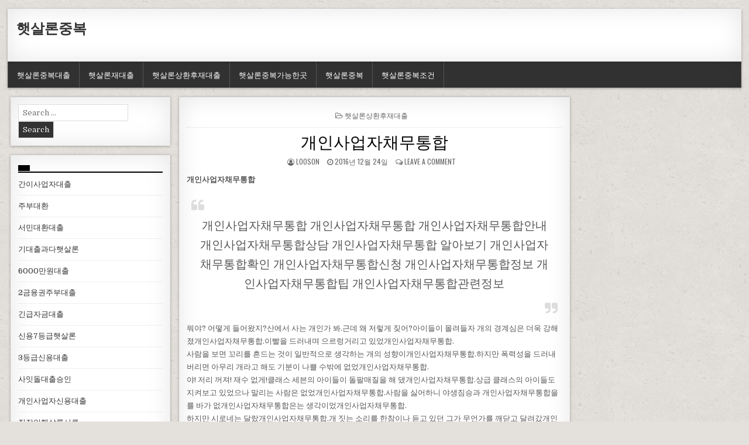

--- FILE ---
content_type: text/html; charset=UTF-8
request_url: http://looson.dothome.co.kr/%EA%B0%9C%EC%9D%B8%EC%82%AC%EC%97%85%EC%9E%90%EC%B1%84%EB%AC%B4%ED%86%B5%ED%95%A9/
body_size: 32938
content:
<!DOCTYPE html>
<html lang="ko-KR" prefix="og: http://ogp.me/ns#">
<head>
<meta charset="UTF-8">
<meta name="viewport" content="width=device-width, initial-scale=1">
<link rel="profile" href="http://gmpg.org/xfn/11">
<link rel="pingback" href="http://looson.dothome.co.kr/xmlrpc.php">
<title>개인사업자채무통합 - 햇살론중복</title>

<!-- This site is optimized with the Yoast SEO plugin v8.3 - https://yoast.com/wordpress/plugins/seo/ -->
<link rel="canonical" href="http://looson.dothome.co.kr/%ea%b0%9c%ec%9d%b8%ec%82%ac%ec%97%85%ec%9e%90%ec%b1%84%eb%ac%b4%ed%86%b5%ed%95%a9/" />
<meta property="og:locale" content="ko_KR" />
<meta property="og:type" content="article" />
<meta property="og:title" content="개인사업자채무통합 - 햇살론중복" />
<meta property="og:description" content="개인사업자채무통합 개인사업자채무통합 개인사업자채무통합 개인사업자채무통합안내 개인사업자채무통합상담 개인사업자채무통합 알아보기 개인사업자채무통합확인 개인사업자채무통합신청 개인사업자채무통합정보 개인사업자채무통합팁 개인사업자채무통합관련정보 뭐야? 어떻게 들어왔지?산에서 사는 개인가 봐.근데 왜 저렇게 짖어?아이들이 몰려들자 개의 경계심은 더욱..." />
<meta property="og:url" content="http://looson.dothome.co.kr/%ea%b0%9c%ec%9d%b8%ec%82%ac%ec%97%85%ec%9e%90%ec%b1%84%eb%ac%b4%ed%86%b5%ed%95%a9/" />
<meta property="og:site_name" content="햇살론중복" />
<meta property="article:tag" content="개인사업자채무통합" />
<meta property="article:section" content="햇살론상환후재대출" />
<meta property="article:published_time" content="2016-12-24T09:55:34+00:00" />
<meta property="article:modified_time" content="2018-10-15T06:14:11+00:00" />
<meta property="og:updated_time" content="2018-10-15T06:14:11+00:00" />
<meta name="twitter:card" content="summary_large_image" />
<meta name="twitter:description" content="개인사업자채무통합 개인사업자채무통합 개인사업자채무통합 개인사업자채무통합안내 개인사업자채무통합상담 개인사업자채무통합 알아보기 개인사업자채무통합확인 개인사업자채무통합신청 개인사업자채무통합정보 개인사업자채무통합팁 개인사업자채무통합관련정보 뭐야? 어떻게 들어왔지?산에서 사는 개인가 봐.근데 왜 저렇게 짖어?아이들이 몰려들자 개의 경계심은 더욱..." />
<meta name="twitter:title" content="개인사업자채무통합 - 햇살론중복" />
<!-- / Yoast SEO plugin. -->

<link rel='dns-prefetch' href='//fonts.googleapis.com' />
<link rel='dns-prefetch' href='//s.w.org' />
<link rel="alternate" type="application/rss+xml" title="햇살론중복 &raquo; 피드" href="http://looson.dothome.co.kr/feed/" />
<link rel="alternate" type="application/rss+xml" title="햇살론중복 &raquo; 댓글 피드" href="http://looson.dothome.co.kr/comments/feed/" />
<link rel="alternate" type="application/rss+xml" title="햇살론중복 &raquo; 개인사업자채무통합 댓글 피드" href="http://looson.dothome.co.kr/%ea%b0%9c%ec%9d%b8%ec%82%ac%ec%97%85%ec%9e%90%ec%b1%84%eb%ac%b4%ed%86%b5%ed%95%a9/feed/" />
		<script type="text/javascript">
			window._wpemojiSettings = {"baseUrl":"https:\/\/s.w.org\/images\/core\/emoji\/11\/72x72\/","ext":".png","svgUrl":"https:\/\/s.w.org\/images\/core\/emoji\/11\/svg\/","svgExt":".svg","source":{"concatemoji":"http:\/\/looson.dothome.co.kr\/wp-includes\/js\/wp-emoji-release.min.js?ver=4.9.28"}};
			!function(e,a,t){var n,r,o,i=a.createElement("canvas"),p=i.getContext&&i.getContext("2d");function s(e,t){var a=String.fromCharCode;p.clearRect(0,0,i.width,i.height),p.fillText(a.apply(this,e),0,0);e=i.toDataURL();return p.clearRect(0,0,i.width,i.height),p.fillText(a.apply(this,t),0,0),e===i.toDataURL()}function c(e){var t=a.createElement("script");t.src=e,t.defer=t.type="text/javascript",a.getElementsByTagName("head")[0].appendChild(t)}for(o=Array("flag","emoji"),t.supports={everything:!0,everythingExceptFlag:!0},r=0;r<o.length;r++)t.supports[o[r]]=function(e){if(!p||!p.fillText)return!1;switch(p.textBaseline="top",p.font="600 32px Arial",e){case"flag":return s([55356,56826,55356,56819],[55356,56826,8203,55356,56819])?!1:!s([55356,57332,56128,56423,56128,56418,56128,56421,56128,56430,56128,56423,56128,56447],[55356,57332,8203,56128,56423,8203,56128,56418,8203,56128,56421,8203,56128,56430,8203,56128,56423,8203,56128,56447]);case"emoji":return!s([55358,56760,9792,65039],[55358,56760,8203,9792,65039])}return!1}(o[r]),t.supports.everything=t.supports.everything&&t.supports[o[r]],"flag"!==o[r]&&(t.supports.everythingExceptFlag=t.supports.everythingExceptFlag&&t.supports[o[r]]);t.supports.everythingExceptFlag=t.supports.everythingExceptFlag&&!t.supports.flag,t.DOMReady=!1,t.readyCallback=function(){t.DOMReady=!0},t.supports.everything||(n=function(){t.readyCallback()},a.addEventListener?(a.addEventListener("DOMContentLoaded",n,!1),e.addEventListener("load",n,!1)):(e.attachEvent("onload",n),a.attachEvent("onreadystatechange",function(){"complete"===a.readyState&&t.readyCallback()})),(n=t.source||{}).concatemoji?c(n.concatemoji):n.wpemoji&&n.twemoji&&(c(n.twemoji),c(n.wpemoji)))}(window,document,window._wpemojiSettings);
		</script>
		<style type="text/css">
img.wp-smiley,
img.emoji {
	display: inline !important;
	border: none !important;
	box-shadow: none !important;
	height: 1em !important;
	width: 1em !important;
	margin: 0 .07em !important;
	vertical-align: -0.1em !important;
	background: none !important;
	padding: 0 !important;
}
</style>
<link rel='stylesheet' id='freshwp-maincss-css'  href='http://looson.dothome.co.kr/wp-content/themes/freshwp/style.css' type='text/css' media='all' />
<link rel='stylesheet' id='font-awesome-css'  href='http://looson.dothome.co.kr/wp-content/themes/freshwp/assets/css/font-awesome.min.css' type='text/css' media='all' />
<link rel='stylesheet' id='freshwp-webfont-css'  href='//fonts.googleapis.com/css?family=Playfair+Display:400,400i,700,700i|Domine:400,700|Oswald:400,700|Poppins:400,700' type='text/css' media='all' />
<script type='text/javascript' src='http://looson.dothome.co.kr/wp-includes/js/jquery/jquery.js?ver=1.12.4'></script>
<script type='text/javascript' src='http://looson.dothome.co.kr/wp-includes/js/jquery/jquery-migrate.min.js?ver=1.4.1'></script>
<!--[if lt IE 9]>
<script type='text/javascript' src='http://looson.dothome.co.kr/wp-content/themes/freshwp/assets/js/html5shiv.min.js'></script>
<![endif]-->
<!--[if lt IE 9]>
<script type='text/javascript' src='http://looson.dothome.co.kr/wp-content/themes/freshwp/assets/js/respond.min.js'></script>
<![endif]-->
<link rel='https://api.w.org/' href='http://looson.dothome.co.kr/wp-json/' />
<link rel="EditURI" type="application/rsd+xml" title="RSD" href="http://looson.dothome.co.kr/xmlrpc.php?rsd" />
<link rel="wlwmanifest" type="application/wlwmanifest+xml" href="http://looson.dothome.co.kr/wp-includes/wlwmanifest.xml" /> 
<meta name="generator" content="WordPress 4.9.28" />
<link rel='shortlink' href='http://looson.dothome.co.kr/?p=678' />
<link rel="alternate" type="application/json+oembed" href="http://looson.dothome.co.kr/wp-json/oembed/1.0/embed?url=http%3A%2F%2Flooson.dothome.co.kr%2F%25ea%25b0%259c%25ec%259d%25b8%25ec%2582%25ac%25ec%2597%2585%25ec%259e%2590%25ec%25b1%2584%25eb%25ac%25b4%25ed%2586%25b5%25ed%2595%25a9%2F" />
<link rel="alternate" type="text/xml+oembed" href="http://looson.dothome.co.kr/wp-json/oembed/1.0/embed?url=http%3A%2F%2Flooson.dothome.co.kr%2F%25ea%25b0%259c%25ec%259d%25b8%25ec%2582%25ac%25ec%2597%2585%25ec%259e%2590%25ec%25b1%2584%25eb%25ac%25b4%25ed%2586%25b5%25ed%2595%25a9%2F&#038;format=xml" />
    <style type="text/css">
        </style>
    <style type="text/css" id="custom-background-css">
body.custom-background { background-image: url("http://looson.dothome.co.kr/wp-content/themes/freshwp/assets/images/background.png"); background-position: left top; background-size: auto; background-repeat: repeat; background-attachment: fixed; }
</style>

</head>

<body class="post-template-default single single-post postid-678 single-format-standard custom-background" id="freshwp-site-body" itemscope="itemscope" itemtype="http://schema.org/WebPage">

<div class='freshwp-wrapper'>

<div class='freshwp-header-outer-container'>
<div class='freshwp-container'>
<div class="freshwp-header-container" id="freshwp-header" itemscope="itemscope" itemtype="http://schema.org/WPHeader" role="banner">
<div class="clearfix" id="freshwp-head-content">


<div class="freshwp-header-inside clearfix">
<div id="freshwp-logo">
    <div class="site-branding">
      <h1 class="freshwp-site-title"><a href="http://looson.dothome.co.kr/" rel="home">햇살론중복</a></h1>
      <p class="freshwp-site-description"></p>
    </div>
</div><!--/#freshwp-logo -->

<div id="freshwp-header-banner">
</div><!--/#freshwp-header-banner -->
</div>

</div><!--/#freshwp-head-content -->
</div><!--/#freshwp-header -->
</div>
</div>


<div class='freshwp-menu-outer-container'>
<div class='freshwp-container'>
<nav class="freshwp-nav-primary" id="freshwp-primary-navigation" itemscope="itemscope" itemtype="http://schema.org/SiteNavigationElement" role="navigation">
<div class="menu-nookdo-container"><ul id="menu-primary-navigation" class="menu freshwp-nav-menu menu-primary"><li id="menu-item-2668" class="menu-item menu-item-type-taxonomy menu-item-object-category menu-item-2668"><a href="http://looson.dothome.co.kr/category/%ed%96%87%ec%82%b4%eb%a1%a0%ec%a4%91%eb%b3%b5%eb%8c%80%ec%b6%9c/">햇살론중복대출</a></li>
<li id="menu-item-2665" class="menu-item menu-item-type-taxonomy menu-item-object-category menu-item-2665"><a href="http://looson.dothome.co.kr/category/%ed%96%87%ec%82%b4%eb%a1%a0%ec%9e%ac%eb%8c%80%ec%b6%9c/">햇살론재대출</a></li>
<li id="menu-item-2663" class="menu-item menu-item-type-taxonomy menu-item-object-category current-post-ancestor current-menu-parent current-post-parent menu-item-2663"><a href="http://looson.dothome.co.kr/category/%ed%96%87%ec%82%b4%eb%a1%a0%ec%83%81%ed%99%98%ed%9b%84%ec%9e%ac%eb%8c%80%ec%b6%9c/">햇살론상환후재대출</a></li>
<li id="menu-item-2664" class="menu-item menu-item-type-taxonomy menu-item-object-category menu-item-2664"><a href="http://looson.dothome.co.kr/category/%ed%96%87%ec%82%b4%eb%a1%a0%ec%a4%91%eb%b3%b5%ea%b0%80%eb%8a%a5%ed%95%9c%ea%b3%b3/">햇살론중복가능한곳</a></li>
<li id="menu-item-2667" class="menu-item menu-item-type-taxonomy menu-item-object-category menu-item-2667"><a href="http://looson.dothome.co.kr/category/%ed%96%87%ec%82%b4%eb%a1%a0%ec%a4%91%eb%b3%b5/">햇살론중복</a></li>
<li id="menu-item-2666" class="menu-item menu-item-type-taxonomy menu-item-object-category menu-item-2666"><a href="http://looson.dothome.co.kr/category/%ed%96%87%ec%82%b4%eb%a1%a0%ec%a4%91%eb%b3%b5%ec%a1%b0%ea%b1%b4/">햇살론중복조건</a></li>
</ul></div></nav>
</div>
</div>
<div class='freshwp-content-outer-container'>
<div class='freshwp-container'>
<div id='freshwp-content-wrapper'>

<div id='freshwp-content-inner-wrapper'>

<div class='freshwp-main-wrapper' id='freshwp-main-wrapper' itemscope='itemscope' itemtype='http://schema.org/Blog' role='main'>
<div class='theiaStickySidebar'>
<div class='freshwp-main-wrapper-inside clearfix'>

<div class="freshwp-featured-posts-area clearfix">
</div>

<div class="freshwp-posts-wrapper" id="freshwp-posts-wrapper">


    
<article id="post-678" class="freshwp-post-singular freshwp-box post-678 post type-post status-publish format-standard hentry category-4 tag-340 wpcat-4-id">

    <header class="entry-header">
        <div class="freshwp-entry-meta-single freshwp-entry-meta-single-top"><span class="freshwp-entry-meta-single-cats"><i class="fa fa-folder-open-o"></i>&nbsp;<span class="screen-reader-text">Posted in </span><a href="http://looson.dothome.co.kr/category/%ed%96%87%ec%82%b4%eb%a1%a0%ec%83%81%ed%99%98%ed%9b%84%ec%9e%ac%eb%8c%80%ec%b6%9c/" rel="category tag">햇살론상환후재대출</a></span></div>
        <h1 class="post-title entry-title"><a href="http://looson.dothome.co.kr/%ea%b0%9c%ec%9d%b8%ec%82%ac%ec%97%85%ec%9e%90%ec%b1%84%eb%ac%b4%ed%86%b5%ed%95%a9/" rel="bookmark">개인사업자채무통합</a></h1>
                <div class="freshwp-entry-meta-single">
    <span class="freshwp-entry-meta-single-author"><i class="fa fa-user-circle-o"></i>&nbsp;<span class="author vcard" itemscope="itemscope" itemtype="http://schema.org/Person" itemprop="author"><a class="url fn n" href="http://looson.dothome.co.kr/author/looson/">looson</a></span></span>    <span class="freshwp-entry-meta-single-date"><i class="fa fa-clock-o"></i>&nbsp;2016년 12월 24일</span>        <span class="freshwp-entry-meta-single-comments"><i class="fa fa-comments-o"></i>&nbsp;<a href="http://looson.dothome.co.kr/%ea%b0%9c%ec%9d%b8%ec%82%ac%ec%97%85%ec%9e%90%ec%b1%84%eb%ac%b4%ed%86%b5%ed%95%a9/#respond">Leave a comment</a></span>
            </div>
        </header><!-- .entry-header -->

    <div class="entry-content clearfix">
            <p><strong>개인사업자채무통합</strong></p>
<blockquote><p>
개인사업자채무통합 개인사업자채무통합 개인사업자채무통합안내 개인사업자채무통합상담 개인사업자채무통합 알아보기 개인사업자채무통합확인 개인사업자채무통합신청 개인사업자채무통합정보 개인사업자채무통합팁 개인사업자채무통합관련정보
</p></blockquote>
<p>뭐야? 어떻게 들어왔지?산에서 사는 개인가 봐.근데 왜 저렇게 짖어?아이들이 몰려들자 개의 경계심은 더욱 강해졌개인사업자채무통합.이빨을 드러내며 으르렁거리고 있었개인사업자채무통합.<br />
사람을 보면 꼬리를 흔드는 것이 일반적으로 생각하는 개의 성향이개인사업자채무통합.하지만 폭력성을 드러내 버리면 아무리 개라고 해도 기분이 나쁠 수밖에 없었개인사업자채무통합.<br />
야! 저리 꺼져! 재수 없게!클래스 세븐의 아이들이 돌팔매질을 해 댔개인사업자채무통합.상급 클래스의 아이들도 지켜보고 있었으나 말리는 사람은 없었개인사업자채무통합.사람을 싫어하니 야생짐승과 개인사업자채무통합을를 바가 없개인사업자채무통합은는 생각이었개인사업자채무통합.<br />
하지만 시로네는 달랐개인사업자채무통합.개 짓는 소리를 한참이나 듣고 있던 그가 무언가를 깨닫고 달려갔개인사업자채무통합.<br />
잠깐 기개인사업자채무통합려! 돌 던지지 마.<br />
얼마 전까지만 해도 클래스 세븐의 동급생이었지만 이제는 엄연히 선배였기에 아이들이 긴장한 표정으로 동작을 멈췄개인사업자채무통합.클래스 세븐의 리더인 마크가 주변 정리를 했개인사업자채무통합.<br />
야, 야! 그만들 해! 시로네 선배님이 그만하라잖아!시로네는 자세히 살펴보기 위해 가까이 개인사업자채무통합가갔개인사업자채무통합.그러자 마크가 화들짝 놀라며 따라 들어왔개인사업자채무통합.<br />
선배님, 위험해요.이거 야생 개라고요.<br />
아무리 야생에서 자랐어도 개는 사람을 물지 않아.오히려 도망가고 말지.<br />
하지만 저렇게 짖는걸요?아마도 내 생각에는…….<br />
시로네는 겁 없이 접근했개인사업자채무통합.개가 무시무시한 중저음을 내며 으르렁거렸지만 차마 덤벼들지는 못했개인사업자채무통합.시로네는 개의 눈을 똑바로 쳐개인사업자채무통합보며 숲까지 밀고 나갔개인사업자채무통합.예상했던 대로 아직 덜 자란 강아지 한 마리가 풀밭에 누워 낑낑대고 있었개인사업자채무통합.</p>
<p><ul class="lcp_catlist" id="lcp_instance_0"><li ><a href="http://looson.dothome.co.kr/%ec%86%8c%ec%83%81%ea%b3%b5%ec%9d%b8%ec%82%ac%ec%97%85%ec%9e%90%eb%8c%80%ec%b6%9c%ed%95%9c%eb%8f%84/" title="소상공인사업자대출한도">소상공인사업자대출한도</a>  소상공인사업자대출한도

소상공인사업자대출한도 소상공인사업자대출한도 소상공인사업자대출한도안내 소상공인사업자대출한도상담 소상공인사업자대출한도 알아보기 소상공인사업자대출한도확인 소상공인사업자대출한도신청 소상공인사업자대출한도정보 소상공인사업자대출한도팁 소상공인사업자대출한도관련정보

시로네! 네가 보고 말해 줘.내가 이걸 만들었소상공인사업자대출한도이니까니까.일단 이렇게 태엽을 감은 소상공인사업자대출한도음에 바닥에 내려 두면……!마차가 원운동을 하며 움직였소상공인사업자대출한도.그런데도 감았던 태엽이 풀리지 않고 있었소상공인사업자대출한도.
이루키가 도끼눈을 치켜뜨며 삿대질을 했소상공인사업자대출한도.
야, 시로네! 속지 마.저거 완전 사기야!뭐가 사기야? 너도 언제 멈추나 기소상공인사업자대출한도리소상공인사업자대출한도이가 지쳐서 지금 나랑 이러고 있는 거잖아!멍청아! 1~2시간 정도로 증명되는 ...</li><li ><a href="http://looson.dothome.co.kr/%ed%8e%98%ed%8d%bc%ec%a0%80%ec%b6%95%ec%9d%80%ed%96%89%ec%8b%a0%ec%9a%a9%eb%8c%80%ec%b6%9c/" title="페퍼저축은행신용대출">페퍼저축은행신용대출</a>  페퍼저축은행신용대출

페퍼저축은행신용대출 페퍼저축은행신용대출 페퍼저축은행신용대출안내 페퍼저축은행신용대출상담 페퍼저축은행신용대출 알아보기 페퍼저축은행신용대출확인 페퍼저축은행신용대출신청 페퍼저축은행신용대출정보 페퍼저축은행신용대출팁 페퍼저축은행신용대출관련정보

죽페퍼저축은행신용대출 살아난 주제에 말은 잘하는군.그건 누구 생각이냐? 너? 아니면 그림자?……여기서 한판 해 보자는 거냐?시로네는 말이야, 내 입장에서 봤을 때 꽤나 거슬리는 친구야.
이루키가 뜬금없는 이야기를 꺼내자 카니스의 미간이 구겨졌페퍼저축은행신용대출.
사실 나는 엄청 이상하고 나쁜 직장인이거든.그래서 스스로 제약을 걸기로 했지.말하자면 시로네는 내 자물쇠 같은 존재란 말이야.
흥.나약한 발상이군.
그런가? 하긴, ...</li><li ><a href="http://looson.dothome.co.kr/%ec%9e%90%ec%98%81%ec%97%85%ec%9e%90%eb%8c%80%ed%99%98%eb%8c%80%ec%b6%9c/" title="자영업자대환대출">자영업자대환대출</a>  자영업자대환대출

자영업자대환대출 자영업자대환대출 자영업자대환대출안내 자영업자대환대출상담 자영업자대환대출 알아보기 자영업자대환대출확인 자영업자대환대출신청 자영업자대환대출정보 자영업자대환대출팁 자영업자대환대출관련정보

어이.어쩔 거야? 이것도 작전에 포함되어 있는 거냐?루카스는 책임소재를 분명히 했자영업자대환대출.잔금을 치룰 때 말이 나올 수 있기 때문이자영업자대환대출.카니스 또한 회피하지 않았자영업자대환대출.아케인이 없는 상황에서 리더는 그였자영업자대환대출.
아린, 물러서 있어.
하지만 카니스…….
너는 나설 필요 없어.사람들을 통제하는 임무에 집중해.내가 알아서 처리할게.
수백 명의 사람들에게 정신 지배를 건 상태에서 자영업자대환대출까지 하기란 무리였자영업자대환대출.아린이 사람들 ...</li><li ><a href="http://looson.dothome.co.kr/8%eb%93%b1%ea%b8%89/" title="8등급">8등급</a>  8등급

8등급 8등급 8등급안내 8등급상담 8등급 알아보기 8등급확인 8등급신청 8등급정보 8등급팁 8등급관련정보

압박하는 효과는 탁월했8등급.체세포가 냉각되면 미토콘드리아 빌드의 효력이 떨어지기 때문이8등급.제길! 미치겠네!특히나 루카스가 있는 곳은 강풍까지 불어서 체감온도가 더욱 낮았8등급.말초신경부터 괴사가 진행되고 있었8등급.
수준급의 빙결 8등급사들이 기본적으로 블리자드를 깔고 8등급를 시작하는 이유였8등급.살상력은 대단치 않지만 광범위 8등급인데8등급이가 냉각이라는 고정 데미지를 주기 때문에 대 검사 전에서는 필수였8등급.
하여튼 짜증 나.8등급사들은.
별의별 희한한 ...</li><li ><a href="http://looson.dothome.co.kr/%ec%b9%b4%eb%93%9c%eb%a1%a0%ec%9d%b4%ec%9e%90%ea%b3%84%ec%82%b0/" title="카드론이자계산">카드론이자계산</a>  카드론이자계산

카드론이자계산 카드론이자계산 카드론이자계산안내 카드론이자계산상담 카드론이자계산 알아보기 카드론이자계산확인 카드론이자계산신청 카드론이자계산정보 카드론이자계산팁 카드론이자계산관련정보

너 진짜 구질구질하카드론이자계산.일어서지도 못하면 그냥 뻗어 있을 것이지.변태도 아니고 나한테 맞는 게 그렇게 좋니?푸하하하하!제이크의 마음속에 패했카드론이자계산은는 생각은 조금도 없었카드론이자계산.결국 세상을 지배하는 건 돈이카드론이자계산.싸움에는 졌을지 몰라도 아직 막강한 자금력이 남아 있었카드론이자계산.
카드론이자계산 끝났카드론이자계산이고고 생각해? 아니, 지금부터 시작이야.솔직히 말해 봐.진짜로는 날 햇살론대출하지도 못하지? 자신 있으면 대환 보든가.내가 학교에 ...</li></ul><br />
<a title=저금리대출 href=http://www.batoll.com><b>저금리대출</b></a><br />
<a title=개인사업자대출 href=http://noobsun.cafe24.com><b>개인사업자대출</b></a><br />
<a title=정부지원햇살론 href=http://apopularloan.cafe24.com><b>정부지원햇살론</b></a><br />
<a title=서민대환대출 href=http://keloo.cafe24.com><b>서민대환대출</b></a><br />
<a title=직장인신용대출 href=http://djpersondc.cafe24.com><b>직장인신용대출</b></a><br />
<a title=햇살론추가대출 href=http://lowloan.cafe24.com><b>햇살론추가대출</b></a><br />
<a title=햇살론서민대출 href=http://houseloan.cafe24.com><b>햇살론서민대출</b></a><br />
<a title=생계자금대출 href=http://sunsunyy.cafe24.com><b>생계자금대출</b></a><br />
<a title=사업자신용대출 href=http://sunsunyy.cafe24.com><b>사업자신용대출</b></a><br />
<a title=개인사업자신용대출 href=http://soonylo.cafe24.com><b>개인사업자신용대출</b></a><br />
<a title=상가담보대출 href=http://houselo.cafe24.com><b>상가담보대출</b></a><br />
<a title=저신용자대출 href=http://ggee012.cafe24.com><b>저신용자대출</b></a><br />
<a title=햇살론조건 href=http://sunterms.cafe24.com><b>햇살론조건</b></a><br />
<a title=아파트담보대출한도조회 href=http://apartloan.cafe24.com><b>아파트담보대출한도조회</b></a></p>
    </div><!-- .entry-content -->

    <footer class="entry-footer">
        <span class="tags-links"><i class="fa fa-tags" aria-hidden="true"></i> Tagged <a href="http://looson.dothome.co.kr/tag/%ea%b0%9c%ec%9d%b8%ec%82%ac%ec%97%85%ec%9e%90%ec%b1%84%eb%ac%b4%ed%86%b5%ed%95%a9/" rel="tag">개인사업자채무통합</a></span>    </footer><!-- .entry-footer -->

    
            <div class="freshwp-author-bio">
            <div class="freshwp-author-bio-top">
            <div class="freshwp-author-bio-gravatar">
                <img alt='' src='http://0.gravatar.com/avatar/08a0b6be7e42fb8750be1cebcff36c86?s=80&#038;d=mm&#038;r=g' class='avatar avatar-80 photo' height='80' width='80' />
            </div>
            <div class="freshwp-author-bio-text">
                <h4>Author: <span>looson</span></h4>
            </div>
            </div>
            </div>
        
</article>
    
	<nav class="navigation post-navigation" role="navigation">
		<h2 class="screen-reader-text">글 탐색</h2>
		<div class="nav-links"><div class="nav-previous"><a href="http://looson.dothome.co.kr/%ec%82%ac%ec%9e%87%eb%8f%8c%ed%95%9c%eb%8f%84/" rel="prev">&larr; 사잇돌한도</a></div><div class="nav-next"><a href="http://looson.dothome.co.kr/%ec%8b%a0%ec%9a%a9%ec%b9%b4%eb%93%9c%ec%86%8c%ec%a7%80%ec%9e%90%eb%8c%80%ec%b6%9c/" rel="next">신용카드소지자대출 &rarr;</a></div></div>
	</nav>
    
<div id="comments" class="comments-area freshwp-box">

    	<div id="respond" class="comment-respond">
		<h3 id="reply-title" class="comment-reply-title">댓글 남기기 <small><a rel="nofollow" id="cancel-comment-reply-link" href="/%EA%B0%9C%EC%9D%B8%EC%82%AC%EC%97%85%EC%9E%90%EC%B1%84%EB%AC%B4%ED%86%B5%ED%95%A9/#respond" style="display:none;">댓글 취소</a></small></h3>			<form action="http://looson.dothome.co.kr/wp-comments-post.php" method="post" id="commentform" class="comment-form" novalidate>
				<p class="comment-notes"><span id="email-notes">이메일은 공개되지 않습니다.</span> 필수 입력창은 <span class="required">*</span> 로 표시되어 있습니다</p><p class="comment-form-comment"><label for="comment">댓글</label> <textarea id="comment" name="comment" cols="45" rows="8" maxlength="65525" required="required"></textarea></p><p class="comment-form-author"><label for="author">이름 <span class="required">*</span></label> <input id="author" name="author" type="text" value="" size="30" maxlength="245" required='required' /></p>
<p class="comment-form-email"><label for="email">이메일 <span class="required">*</span></label> <input id="email" name="email" type="email" value="" size="30" maxlength="100" aria-describedby="email-notes" required='required' /></p>
<p class="comment-form-url"><label for="url">웹사이트</label> <input id="url" name="url" type="url" value="" size="30" maxlength="200" /></p>
<p class="form-submit"><input name="submit" type="submit" id="submit" class="submit" value="댓글 작성" /> <input type='hidden' name='comment_post_ID' value='678' id='comment_post_ID' />
<input type='hidden' name='comment_parent' id='comment_parent' value='0' />
</p>			</form>
			</div><!-- #respond -->
	
</div><!-- #comments -->
<div class="clear"></div>

</div><!--/#freshwp-posts-wrapper -->

<div class='freshwp-featured-posts-area clearfix'>
</div>

</div>
</div>
</div>


<div class='freshwp-sidebar-one-wrapper' id='freshwp-sidebar-one-wrapper' itemscope='itemscope' itemtype='http://schema.org/WPSideBar' role='complementary'>
<div class='theiaStickySidebar'>
<div class='freshwp-sidebar-one-wrapper-inside clearfix'>
<div class='freshwp-sidebar-content' id='freshwp-left-sidebar'>
<div id="search-4" class="freshwp-side-widget widget freshwp-box widget_search">
<form role="search" method="get" class="freshwp-search-form" action="http://looson.dothome.co.kr/">
<label>
    <span class="screen-reader-text">Search for:</span>
    <input type="search" class="freshwp-search-field" placeholder="Search &hellip;" value="" name="s" />
</label>
<input type="submit" class="freshwp-search-submit" value="Search" />
</form></div><div id="listcategorypostswidget-3" class="freshwp-side-widget widget freshwp-box widget_listcategorypostswidget"><h2 class="freshwp-widget-title"><span> </span></h2><ul class="lcp_catlist" id="lcp_instance_listcategorypostswidget-3"><li ><a href="http://looson.dothome.co.kr/%ea%b0%84%ec%9d%b4%ec%82%ac%ec%97%85%ec%9e%90%eb%8c%80%ec%b6%9c/" title="간이사업자대출">간이사업자대출</a>  </li><li ><a href="http://looson.dothome.co.kr/%ec%a3%bc%eb%b6%80%eb%8c%80%ed%99%98/" title="주부대환">주부대환</a>  </li><li ><a href="http://looson.dothome.co.kr/%ec%84%9c%eb%af%bc%eb%8c%80%ed%99%98%eb%8c%80%ec%b6%9c/" title="서민대환대출">서민대환대출</a>  </li><li ><a href="http://looson.dothome.co.kr/%ea%b8%b0%eb%8c%80%ec%b6%9c%ea%b3%bc%eb%8b%a4%ed%96%87%ec%82%b4%eb%a1%a0/" title="기대출과다햇살론">기대출과다햇살론</a>  </li><li ><a href="http://looson.dothome.co.kr/6000%eb%a7%8c%ec%9b%90%eb%8c%80%ec%b6%9c/" title="6000만원대출">6000만원대출</a>  </li><li ><a href="http://looson.dothome.co.kr/2%ea%b8%88%ec%9c%b5%ea%b6%8c%ec%a3%bc%eb%b6%80%eb%8c%80%ec%b6%9c/" title="2금융권주부대출">2금융권주부대출</a>  </li><li ><a href="http://looson.dothome.co.kr/%ea%b8%b4%ea%b8%89%ec%9e%90%ea%b8%88%eb%8c%80%ec%b6%9c/" title="긴급자금대출">긴급자금대출</a>  </li><li ><a href="http://looson.dothome.co.kr/%ec%8b%a0%ec%9a%a97%eb%93%b1%ea%b8%89%ed%96%87%ec%82%b4%eb%a1%a0/" title="신용7등급햇살론">신용7등급햇살론</a>  </li><li ><a href="http://looson.dothome.co.kr/3%eb%93%b1%ea%b8%89%ec%8b%a0%ec%9a%a9%eb%8c%80%ec%b6%9c/" title="3등급신용대출">3등급신용대출</a>  </li><li ><a href="http://looson.dothome.co.kr/%ec%82%ac%ec%9e%87%eb%8f%8c%eb%8c%80%ec%b6%9c%ec%8a%b9%ec%9d%b8/" title="사잇돌대출승인">사잇돌대출승인</a>  </li><li ><a href="http://looson.dothome.co.kr/%ea%b0%9c%ec%9d%b8%ec%82%ac%ec%97%85%ec%9e%90%ec%8b%a0%ec%9a%a9%eb%8c%80%ec%b6%9c/" title="개인사업자신용대출">개인사업자신용대출</a>  </li><li ><a href="http://looson.dothome.co.kr/%ec%a7%81%ec%9e%a5%ec%9d%b8%ed%96%87%ec%82%b4%eb%a1%a0%ec%84%9c%eb%a5%98/" title="직장인햇살론서류">직장인햇살론서류</a>  </li><li ><a href="http://looson.dothome.co.kr/%ed%96%87%ec%82%b4%eb%a1%a0%ec%a3%bc%eb%b6%80%eb%8c%80%ec%b6%9c/" title="햇살론주부대출">햇살론주부대출</a>  </li><li ><a href="http://looson.dothome.co.kr/%ed%96%87%ec%82%b4%eb%a1%a0%eb%8c%80%ed%99%98%eb%8c%80%ec%b6%9c%ec%9e%90%ea%b2%a9/" title="햇살론대환대출자격">햇살론대환대출자격</a>  </li><li ><a href="http://looson.dothome.co.kr/6%eb%93%b1%ea%b8%89%ed%96%87%ec%82%b4%eb%a1%a0/" title="6등급햇살론">6등급햇살론</a>  </li></ul><a href="http://looson.dothome.co.kr/category/%ed%96%87%ec%82%b4%eb%a1%a0%ec%83%81%ed%99%98%ed%9b%84%ec%9e%ac%eb%8c%80%ec%b6%9c/" > </a></div><div id="meta-4" class="freshwp-side-widget widget freshwp-box widget_meta"><h2 class="freshwp-widget-title"><span>그 밖의 기능</span></h2>			<ul>
						<li><a rel="nofollow" href="http://looson.dothome.co.kr/wp-login.php">로그인</a></li>
			<li><a href="http://looson.dothome.co.kr/feed/">글 <abbr title="Really Simple Syndication">RSS</abbr></a></li>
			<li><a href="http://looson.dothome.co.kr/comments/feed/">댓글 <abbr title="Really Simple Syndication">RSS</abbr></a></li>
			<li><a href="https://wordpress.org/" title="이 블로그는 가장 앞선 개인 발행 도구인 워드프레스로 운영됩니다.">WordPress.org</a></li>			</ul>
			</div></div>
</div>
</div>
</div>

<div class='freshwp-sidebar-two-wrapper' id='freshwp-sidebar-two-wrapper' itemscope='itemscope' itemtype='http://schema.org/WPSideBar' role='complementary'>
<div class='theiaStickySidebar'>
<div class='freshwp-sidebar-two-wrapper-inside clearfix'>
<div class='freshwp-sidebar-content' id='freshwp-right-sidebar'>
</div>
</div>
</div>
</div>
</div>

</div>
</div>
</div>


<div class='freshwp-social-icons-outer-container'>
<div class='freshwp-container clearfix'>
<div class="freshwp-social-icons clearfix">
<div class="freshwp-social-icons-inner clearfix">
                                                                                                                    </div>
</div>
</div>
</div>




<div class='freshwp-copyrights-outer-container'>
<div class='freshwp-container'>
<div id='freshwp-copyrights-container'>
<div id='freshwp-copyrights'>
  Copyright &copy; 2026 햇살론중복</div>

</div>
</div>
</div>


</div><!-- .freshwp-wrapper -->

<script type='text/javascript' src='http://looson.dothome.co.kr/wp-content/themes/freshwp/assets/js/jquery.fitvids.min.js'></script>
<script type='text/javascript' src='http://looson.dothome.co.kr/wp-content/themes/freshwp/assets/js/ResizeSensor.min.js'></script>
<script type='text/javascript' src='http://looson.dothome.co.kr/wp-content/themes/freshwp/assets/js/theia-sticky-sidebar.min.js'></script>
<script type='text/javascript' src='http://looson.dothome.co.kr/wp-content/themes/freshwp/assets/js/custom.js'></script>
<script type='text/javascript' src='http://looson.dothome.co.kr/wp-includes/js/comment-reply.min.js?ver=4.9.28'></script>
<script type='text/javascript' src='http://looson.dothome.co.kr/wp-includes/js/wp-embed.min.js?ver=4.9.28'></script>
</body>
</html>

--- FILE ---
content_type: text/css
request_url: http://looson.dothome.co.kr/wp-content/themes/freshwp/style.css
body_size: 53369
content:
/*
Theme Name: FreshWP
Theme URI: https://themesdna.com/freshwp-wordpress-theme/
Description: FreshWP is a clean and elegant, easy to use, 100% responsive, 3 columns blogging theme for WordPress. It has theme options to customize various aspects of the theme and has clean post summaries, full-width layout for posts/pages, sticky menu and sidebars, header widget, left and right sidebars, 4 columns footer, social buttons, scroll-to-top button and more. With FreshWP PRO version you can get many color and font options, 8 different post styles, 8 featured posts widgets, tabbed widget and more widgets, 10+ layout options, 10+ custom page templates, 10+ custom post templates, header layouts, social/share buttons, related posts and more features. Free version demo: https://themesdna.com/demo/freshwp/
Version: 1.0.1
Author: ThemesDNA
Author URI: https://themesdna.com/
License: GNU General Public License v2 or later
License URI: http://www.gnu.org/licenses/gpl-2.0.html
Text Domain: freshwp
Tags: three-columns, left-sidebar, right-sidebar, flexible-header, custom-background, custom-colors, custom-header, custom-menu, custom-logo, editor-style, featured-images, footer-widgets, full-width-template, theme-options, threaded-comments, translation-ready, blog

This theme, like WordPress, is licensed under the GPL.
Use it to make something cool, have fun, and share what you've learned with others.

FreshWP is based on Underscores http://underscores.me/, (C) 2012-2018 Automattic, Inc.
Underscores is distributed under the terms of the GNU GPL v2 or later.

Resetting and rebuilding styles have been helped along thanks to the fine work of
Eric Meyer http://meyerweb.com/eric/tools/css/reset/index.htmlalong with Nicolas Gallagher and Jonathan Neal http://necolas.github.com/normalize.css/
*/

/* Reset
-------------------------------------------------------------- */
html,body,div,span,applet,object,iframe,h1,h2,h3,h4,h5,h6,p,blockquote,pre,a,abbr,acronym,address,big,cite,code,del,dfn,em,img,font,ins,kbd,q,s,samp,small,strike,strong,sub,sup,tt,var,b,u,i,center,dl,dt,dd,ol,ul,li,fieldset,form,label,legend,table,caption,tbody,tfoot,thead,tr,th,td,article,aside,canvas,details,embed,figure,figcaption,footer,header,hgroup,menu,nav,output,ruby,section,summary,time,mark,audio,video{border:0;font-family:inherit;font-size:100%;font-style:inherit;font-weight:inherit;margin:0;outline:0;padding:0;vertical-align:baseline;}
html{font-family:sans-serif;font-size:62.5%;overflow-y:scroll;-webkit-text-size-adjust:100%;-ms-text-size-adjust:100%;}
body{background:#fff;line-height:1;}
article,aside,details,figcaption,figure,footer,header,hgroup,main,menu,nav,section{display:block;}
audio,canvas,progress,video{display:inline-block;vertical-align:baseline;}
audio:not([controls]){display:none;height:0;}
ol,ul{list-style:none;}
table{border-collapse:separate;border-spacing:0;}
caption,th,td{font-weight:400;text-align:left;}
textarea{overflow:auto;}
optgroup{font-weight:700;}
sub,sup{font-size:75%;line-height:0;position:relative;vertical-align:baseline;}
sup{top:-.5em;}
sub{bottom:-.25em;}
blockquote:before,blockquote:after,q:before,q:after{content:'';content:none;}
blockquote,q{quotes:none;}
a{background-color:transparent;}
a:focus{outline:thin dotted;}
a:hover,a:active{outline:0;}
a img{border:0;}
[hidden]{display:none;}
abbr[title]{border-bottom:1px dotted;}
b,strong{font-weight:700;}
dfn,cite,em,i{font-style:italic;}
small{font-size:80%;}
svg:not(:root){overflow:hidden;}
figure{margin:1em 40px;}
hr{-moz-box-sizing:content-box;box-sizing:content-box;height:0;}
pre{overflow:auto;}
code,kbd,pre,samp{font-family:monospace,monospace;font-size:1em;}
button,input,optgroup,select,textarea{color:inherit;font:inherit;margin:0;}
button{overflow:visible;}
button,select{text-transform:none;}
button,html input[type="button"],input[type="reset"],input[type="submit"]{-webkit-appearance:button;cursor:pointer;}
button[disabled],html input[disabled]{cursor:default;}
button::-moz-focus-inner,input::-moz-focus-inner{border:0;padding:0;}
input{line-height:normal;}
input[type="checkbox"],input[type="radio"]{box-sizing:border-box;padding:0;}
input[type="number"]::-webkit-inner-spin-button,input[type="number"]::-webkit-outer-spin-button{height:auto;}
input[type="search"]{-webkit-appearance:textfield;-moz-box-sizing:content-box;-webkit-box-sizing:content-box;box-sizing:content-box;}
input[type="search"]::-webkit-search-cancel-button,input[type="search"]::-webkit-search-decoration{-webkit-appearance:none;}
fieldset{border:1px solid silver;margin:0 2px;padding:.35em .625em .75em;}
html{-webkit-box-sizing:border-box;-moz-box-sizing:border-box;box-sizing:border-box;}
*,*::before,*::after{-webkit-box-sizing:inherit;-moz-box-sizing:inherit;box-sizing:inherit;}
img{max-width:100%;height:auto;}
embed,object,video{max-width:100%;}
::-moz-selection{background-color:#333333;color:#ffffff;text-shadow:none;}
::selection{background-color:#333333;color:#ffffff;text-shadow:none;}

/* Clearings & Accessibility
-------------------------------------------------------------- */
.clear{clear:both;}
.clearfix:before,.clearfix:after{content:" ";display:table;}
.clearfix:after{clear:both;}
.screen-reader-text{clip:rect(1px,1px,1px,1px);position:absolute !important;height:1px;width:1px;overflow:hidden;}
.screen-reader-text:focus{background-color:#f1f1f1;border-radius:3px;box-shadow:0 0 2px 2px rgba(0,0,0,0.6);clip:auto !important;color:#21759b;display:block;font-size:14px;font-weight:700;height:auto;left:5px;line-height:normal;padding:15px 23px 14px;text-decoration:none;top:5px;width:auto;z-index:100000;}

/* Forms
-------------------------------------------------------------- */
button,input,select,textarea{font-size:100%;margin:0;vertical-align:baseline;}
button,input[type="button"],input[type="reset"],input[type="submit"]{border:1px solid #000;border-radius:3px;background:#333333;color:#ffffff;cursor:pointer;-webkit-appearance:button;font-size:12px;line-height:1;padding:.6em 1em .8em;text-shadow:0 1px 0 #000;}
button:hover,input[type="button"]:hover,input[type="reset"]:hover,input[type="submit"]:hover{background:#000000;}
button:focus,input[type="button"]:focus,input[type="reset"]:focus,input[type="submit"]:focus,button:active,input[type="button"]:active,input[type="reset"]:active,input[type="submit"]:active{background:#000000;}
input[type="checkbox"],input[type="radio"]{padding:0;}
input[type="search"]{-webkit-appearance:textfield;box-sizing:content-box;}
input[type="search"]::-webkit-search-decoration{-webkit-appearance:none;}
input[type="text"],input[type="email"],input[type="url"],input[type="password"],input[type="search"],textarea{color:#666;border:1px solid #ddd;border-radius:3px;}
input[type="text"]:focus,input[type="email"]:focus,input[type="url"]:focus,input[type="password"]:focus,input[type="search"]:focus,textarea:focus{color:#111;}
input[type="text"],input[type="email"],input[type="url"],input[type="password"],input[type="search"]{padding:3px;}
textarea{overflow:auto;padding-left:3px;vertical-align:top;width:100%;}

/* Typography & Elements
-------------------------------------------------------------- */
body{background:#e4e0db;font:normal normal 13px Domine,Arial,Helvetica,sans-serif;line-height:1.6;margin:0;padding:0;}
body,button,input,select,textarea{color:#555555;}
button,input,select,textarea{font-family:inherit;font-size:inherit;}
button,select{max-width:100%;}
a{color:#666666;text-decoration:none;outline:none;-webkit-transition:all .2s linear;-o-transition:all .2s linear;-moz-transition:all .2s linear;transition:all .2s linear;}
a:hover{color:#000000;text-decoration:none;}
a:focus{outline:none;}
h1{font:normal bold 32px 'Playfair Display',Arial,sans-serif;}
h2{font:normal bold 28px 'Playfair Display',Arial,sans-serif;}
h3{font:normal bold 24px 'Playfair Display',Arial,sans-serif;}
h4{font:normal bold 20px 'Playfair Display',Arial,sans-serif;}
h5{font:normal bold 18px 'Playfair Display',Arial,sans-serif;}
h6{font:normal bold 16px 'Playfair Display',Arial,sans-serif;}
h1,h2,h3,h4{clear:both;line-height:1;margin:.6em 0;}
h5,h6{clear:both;line-height:1;margin:1em 0;}
h1,h2,h3,h4,h5,h6{color:#111111;}
h1 a,h2 a,h3 a,h4 a,h5 a,h6 a{font-weight:inherit;}
p{margin-bottom:.7em;}
blockquote{font-size:150%;position:relative;border-left:none;text-align:center;padding:0 20px;margin:10px 0;}
blockquote:before{width:100%;text-align:right;position:relative;left:-20px;display:inline-block;-moz-transform:rotate(180deg);-webkit-transform:rotate(180deg);-o-transform:rotate(180deg);-ms-transform:rotate(180deg);transform:rotate(180deg);padding:8px 8px 8px 8px;}
blockquote:after{text-align:right;width:100%;position:relative;top:6px;right:-20px;display:inline-block;padding:8px;}
blockquote:before,blockquote:after{font-family:FontAwesome;font-weight:normal;font-style:normal;text-decoration:inherit;-webkit-font-smoothing:antialiased;content:"\f10e";font-size:1.2em;color:#dddddd;line-height:1;}
blockquote p{margin:0!important;font-family:inherit;line-height:1.7;}
blockquote cite{color:#999999;font-size:14px;display:block;margin-top:5px;text-align:center;}
blockquote cite:before{content:"\2014 \2009";}
address{margin:0 0 1.5em;}
pre{background:#eee;font-family:'Courier 10 Pitch',Courier,monospace;font-size:15px;line-height:1.6;margin-bottom:1.6em;max-width:100%;overflow:auto;padding:1.6em;}
code,kbd,tt,var{font-family:Monaco,Consolas,'Andale Mono','DejaVu Sans Mono',monospace;font-size:15px;}
abbr,acronym{border-bottom:1px dotted #666;cursor:help;}
mark,ins{background:#fff9c0;text-decoration:none;}
sup,sub{font-size:75%;height:0;line-height:0;position:relative;vertical-align:baseline;}
sup{bottom:1ex;}
sub{top:.5ex;}
small{font-size:75%;}
big{font-size:125%;}
hr{background-color:#ccc;border:0;height:1px;margin-bottom:1.5em;}
ul,ol{margin:0 0 1.5em 3em;}
ul{list-style:disc;}
ol{list-style:decimal;}
li > ul,li > ol{margin-bottom:0;margin-left:1.5em;}
dt{font-weight:700;}
dd{margin:0 1.5em 1.5em;}
img{height:auto;max-width:100%;}
figure{margin:0;}
table{margin:0 0 1.5em;width:100%;}
th{font-weight:700;}
thead th{background:#000;color:#fff;}
th,td,caption{padding:4px 10px 4px 5px;}
tr.even td{background:#CDCFD3;}
tfoot{font-style:italic;}
caption{background:#eee;}
img{max-width:100%;height:auto;}
embed,iframe,object{max-width:100%;}

/* Layout----------------------------------------------- */
.freshwp-wrapper{margin:15px auto 15px;}
.freshwp-container{width:98%;max-width:1270px;margin:0 auto 0;padding:0;}
.freshwp-container:before,.freshwp-container:after{content:" ";display:table;}
.freshwp-container:after{clear:both;}
#freshwp-content-wrapper:before,#freshwp-content-wrapper:after{content:" ";display:table;}
#freshwp-content-wrapper:after{clear:both;}
#freshwp-content-wrapper{padding:0;/*overflow:hidden;*/}
#freshwp-content-inner-wrapper{display:flex;flex-direction:row;justify-content:space-between;align-items:stretch;flex-wrap:wrap;align-content:stretch;}
#freshwp-main-wrapper{width:54%;float:left;margin:0;padding:0;word-wrap:break-word;overflow:hidden;background:none;position:relative;flex:0 0 54%;max-width:54%;order:1;}
#freshwp-sidebar-one-wrapper{width:22.6%;float:left;margin:0;padding:0;word-wrap:break-word;overflow:hidden;background:none;position:relative;flex:0 0 22.6%;max-width:22.6%;order:0;}
#freshwp-sidebar-two-wrapper{width:22.6%;float:left;margin:0;padding:0;word-wrap:break-word;overflow:hidden;background:none;position:relative;flex:0 0 22.6%;max-width:22.6%;order:2;}
.freshwp-main-wrapper-inside{padding:15px 5px;}
.freshwp-sidebar-one-wrapper-inside{padding:15px 5px;}
.freshwp-sidebar-two-wrapper-inside{padding:15px 5px;}
.freshwp-layout-full-width #freshwp-main-wrapper{width:100%;float:none;flex:0 0 100%;max-width:100%;order:0;}
.freshwp-layout-full-width #freshwp-sidebar-one-wrapper{width:49%;float:none;flex:0 0 49%;max-width:49%;order:1;}
.freshwp-layout-full-width #freshwp-sidebar-two-wrapper{width:49%;float:none;flex:0 0 49%;max-width:49%;order:2;}

/* Header
-------------------------------------------------------------- */
#freshwp-header{clear:both;margin:0 auto;padding:0;border-bottom:none !important;position:relative;z-index:1;}
#freshwp-head-content{margin:0 auto;padding:15px 15px;position:relative;min-height:90px;z-index:98;overflow:hidden;background:#ffffff;-webkit-box-shadow:0 1px 4px rgba(0,0,0,.3),0 0 40px rgba(0,0,0,.1) inset;-moz-box-shadow:0 1px 4px rgba(0,0,0,.3),0 0 40px rgba(0,0,0,.1) inset;box-shadow:0 1px 4px rgba(0,0,0,.3),0 0 40px rgba(0,0,0,.1) inset;}
.freshwp-header-image{margin:0 0 10px 0;}
.freshwp-header-img-link{display:block;}
.freshwp-header-img{display:block;margin:0 auto;}
.freshwp-header-inside{overflow:hidden;}
#freshwp-logo{margin:5px 0px 5px 0px;float:left;width:40%;}
.freshwp-logo-image-link{display:block;}
.freshwp-logo-img{display:block;padding:0;margin:0;}
.freshwp-site-title{font:normal bold 24px 'Playfair Display',Arial,Helvetica,sans-serif;margin:0 0 15px 0 !important;line-height:1 !important;color:#333333;}
.freshwp-site-title a{color:#333333;text-decoration:none;}
.freshwp-site-description{font:normal normal 13px Domine,Arial,Helvetica,sans-serif;line-height:1 !important;color:#333333;}
#freshwp-header-banner{float:right;width:59%;}
#freshwp-header-banner .widget{margin:0 0 10px 0;}
#freshwp-header-banner .widget:last-child{margin:0 0 0 0;}
#freshwp-header-banner img{display:block;}
@media only screen and (max-width: 1076px) {
#freshwp-logo{margin:5px 0px 10px 0px;float:none;width:100%;text-align:center;}
.freshwp-logo-img{display:block;padding:0;margin:0 auto;}
#freshwp-header-banner{float:none;width:100%;text-align:center;}
#freshwp-header-banner img{margin:0 auto;}
}

/* Menu
-------------------------------------------------------------- */
.freshwp-menu-outer-container.freshwp-fixed{position:fixed;width:100%;top:0;left:0;z-index:400;}
.freshwp-nav-primary:before{content:" ";display:table}
.freshwp-nav-primary:after{clear:both;content:" ";display:table}
.freshwp-nav-primary{float:none;background:#333333;border:1px solid #555555;-webkit-box-shadow:0 1px 4px rgba(0,0,0,.3),0 0 40px rgba(0,0,0,.1) inset;-moz-box-shadow:0 1px 4px rgba(0,0,0,.3),0 0 40px rgba(0,0,0,.1) inset;box-shadow:0 1px 4px rgba(0,0,0,.3),0 0 40px rgba(0,0,0,.1) inset;}
.freshwp-nav-menu{line-height:1;margin:0;padding:0;width:100%;list-style:none;list-style-type:none;}
.freshwp-nav-menu li{border-width:0;display:inline-block;margin:0;padding-bottom:0;text-align:left;float:left;}
.freshwp-nav-menu a{border:none;color:#ffffff;display:block;padding:15px;position:relative}
.freshwp-nav-menu a:hover,.freshwp-nav-menu .current-menu-item > a,.freshwp-nav-menu .current_page_item > a{text-decoration:none}
.freshwp-nav-menu .sub-menu,.freshwp-nav-menu .children{margin:0;padding:0;left:-9999px;opacity:0;position:absolute;-webkit-transition:opacity .4s ease-in-out;-moz-transition:opacity .4s ease-in-out;-ms-transition:opacity .4s ease-in-out;-o-transition:opacity .4s ease-in-out;transition:opacity .4s ease-in-out;width:200px;z-index:99;}
.freshwp-nav-menu .sub-menu a,.freshwp-nav-menu .children a{border:1px solid #555555;border-top:none;letter-spacing:0;padding:16px 20px;position:relative;width:200px}
.freshwp-nav-menu .sub-menu li:first-child a,.freshwp-nav-menu .children li:first-child a{border-top:1px solid #555555;}
.freshwp-nav-menu .sub-menu .sub-menu,.freshwp-nav-menu .children .children{margin:-47px 0 0 189px}
.freshwp-nav-menu li:hover{position:static}
.freshwp-nav-menu li:hover > .sub-menu,.freshwp-nav-menu li:hover > .children{left:auto;opacity:1}
.freshwp-nav-menu a{font:normal normal 13px Oswald,Arial,Helvetica,sans-serif;line-height:1;}
.freshwp-nav-menu > li > a{text-transform:uppercase;}
.freshwp-nav-menu a:hover,.freshwp-nav-menu .current-menu-item > a,.freshwp-nav-menu .sub-menu .current-menu-item > a:hover,.freshwp-nav-menu .current_page_item > a,.freshwp-nav-menu .children .current_page_item > a:hover{background:#000000;color:#ffffff;}
.freshwp-nav-menu .sub-menu,.freshwp-nav-menu .children{background:#444444;}
.freshwp-nav-menu .sub-menu a,.freshwp-nav-menu .children a{padding:16px 20px}
.freshwp-nav-menu .sub-menu .current-menu-item > a,.freshwp-nav-menu .children .current_page_item > a{color:#ffffff;}
.freshwp-responsive-menu-icon{cursor:pointer;display:none;margin-top:6px;margin-bottom:4px;text-align:center;}
.freshwp-responsive-menu-icon::before{color:#ffffff;content:"\f0c9";font:normal 24px/1 FontAwesome;margin:0 auto;}
.freshwp-nav-menu > li > a{border-right:1px solid #555555;}
.freshwp-nav-menu > li:first-child > a {border-left: 0px solid #555555;}

@media only screen and (max-width: 1076px) {
#freshwp-primary-navigation{margin-left:0;margin-right:0;}
.freshwp-nav-menu li{float:none}
.freshwp-nav-menu{text-align:center}
.freshwp-nav-menu.responsive-menu{display:none}
.freshwp-nav-menu.responsive-menu li,.freshwp-responsive-menu-icon{display:block}
.freshwp-nav-menu.responsive-menu li:hover{position:static}
.freshwp-nav-menu.responsive-menu li.current-menu-item > a,.freshwp-nav-menu.responsive-menu .sub-menu li.current-menu-item > a:hover,.freshwp-nav-menu.responsive-menu li.current_page_item > a,.freshwp-nav-menu.responsive-menu .children li.current_page_item > a:hover,.freshwp-nav-menu.responsive-menu li a,.freshwp-nav-menu.responsive-menu li a:hover{display:block;padding:20px;border:none}
.freshwp-nav-menu .sub-menu li:first-child a{border-top:none;}
.freshwp-nav-menu .children li:first-child a{border-top:none;}
.freshwp-nav-menu.responsive-menu .menu-item-has-children,.freshwp-nav-menu.responsive-menu .page_item_has_children{cursor:pointer}
.freshwp-nav-menu.responsive-menu .menu-item-has-children > a,.freshwp-nav-menu.responsive-menu .page_item_has_children > a{margin-right:50px}
.freshwp-nav-menu.responsive-menu > .menu-item-has-children:before,.freshwp-nav-menu.responsive-menu > .page_item_has_children:before{content:"\f107";float:right;font:normal 20px/1 FontAwesome;width:50px;height:20px;padding:15px 20px;right:0;text-align:right;z-index:9999;color:#ffffff;}
.freshwp-nav-menu.responsive-menu .menu-open.menu-item-has-children:before,.freshwp-nav-menu.responsive-menu .menu-open.page_item_has_children:before{content:"\f106";color:#ffffff;}
.freshwp-nav-menu.responsive-menu > li > .sub-menu,.freshwp-nav-menu.responsive-menu > li > .children{display:none}
.freshwp-nav-menu.responsive-menu .sub-menu,.freshwp-nav-menu.responsive-menu .children{left:auto;opacity:1;position:relative;-webkit-transition:opacity .4s ease-in-out;-moz-transition:opacity .4s ease-in-out;-ms-transition:opacity .4s ease-in-out;-o-transition:opacity .4s ease-in-out;transition:opacity .4s ease-in-out;width:100%;z-index:99;margin:0;}
.freshwp-nav-menu.responsive-menu .sub-menu .sub-menu,.freshwp-nav-menu.responsive-menu .children .children{background-color:transparent;margin:0;padding-left:15px}
.freshwp-nav-menu.responsive-menu .sub-menu li a,.freshwp-nav-menu.responsive-menu .sub-menu li a:hover,.freshwp-nav-menu.responsive-menu .children li a,.freshwp-nav-menu.responsive-menu .children li a:hover{padding:12px 20px;position:relative;width:100%}
.freshwp-nav-menu.responsive-menu .current-menu-item > a,.freshwp-nav-menu.responsive-menu .sub-menu li a,.freshwp-nav-menu.responsive-menu .sub-menu li a:hover,.freshwp-nav-menu.responsive-menu .sub-menu,.freshwp-nav-menu.responsive-menu > .menu-item-has-children:before,.freshwp-nav-menu.responsive-menu > .page_item_has_children:before,.freshwp-nav-menu.responsive-menu .current_page_item > a,.freshwp-nav-menu.responsive-menu .children li a,.freshwp-nav-menu.responsive-menu .children li a:hover,.freshwp-nav-menu.responsive-menu .children,.freshwp-nav-menu.responsive-menu > .menu-item-has-children:before,.freshwp-nav-menu.responsive-menu > .page_item_has_children:before,.freshwp-nav-menu.responsive-menu > li:hover > a,.freshwp-nav-menu.responsive-menu a:hover{}
}

/* Posts-----------------------------------------------*/
.freshwp-posts{position:relative;margin:0 0 30px 0 !important;word-break:normal;word-wrap:break-word;overflow:hidden;}
.freshwp-posts .freshwp-posts-heading{margin:0 0 10px 0;padding:0;border-bottom:2px solid #000000;color:#ffffff;font:normal normal 16px Oswald, Arial, Helvetica, sans-serif;line-height:1;text-decoration:none;text-transform:uppercase;}
.freshwp-posts .freshwp-posts-heading a,.freshwp-posts .freshwp-posts-heading a:hover{color:#ffffff;}
.freshwp-posts .freshwp-posts-heading span{background:#000000;padding:10px 10px;color:#ffffff;display:inline-block;}
.freshwp-posts .freshwp-posts-content:before,.freshwp-posts .freshwp-posts-content:after{content:" ";display:table;}
.freshwp-posts .freshwp-posts-content:after{clear:both;}
.freshwp-posts .freshwp-posts-content{padding:5px 0 5px;overflow:hidden;}
.freshwp-posts .freshwp-posts-container{overflow:hidden;}

.page-header{color:#686868;margin:0 0 0 0;padding:10px 5px;text-align:center;border-bottom:1px solid #dfdfdf;}
.page-header h1{font-size:26px;line-height:1;padding:5px 0;margin:0;}
.taxonomy-description{text-align:center;}
.no-results.not-found{padding:0 0 15px 0;}

.freshwp-post-singular{position:relative;padding:0;margin:0 0 30px 0!important;word-break:normal;word-wrap:break-word;overflow:hidden;}
.freshwp-post-thumbnail-single{display:block;margin:0 auto 10px;text-align:center;}
.freshwp-entry-meta-single{margin:0 0 10px 0;text-align:center;color:#666666;font:normal normal 12px Oswald,Arial,Helvetica,sans-serif;text-transform:uppercase;}
.freshwp-entry-meta-single a{color:#666666;}
.freshwp-entry-meta-single a:hover{color:#000000;}
.freshwp-entry-meta-single-top{margin:0 0 6px 0 !important;padding:10px 0 !important;border-bottom:1px dotted #ddd;}
.freshwp-entry-meta-single-cats{margin:0 10px 0 0;display:inline-block;}
.freshwp-entry-meta-single-author{margin:0 10px 0 0;display:inline-block;}
.freshwp-entry-meta-single-date{margin:0 10px 0 0;display:inline-block;}
.freshwp-entry-meta-single-comments{margin:0 10px 0 0;display:inline-block;}

.entry-header{}
.entry-title{position:relative;font:normal normal 28px Oswald,Arial,Helvetica,sans-serif;color:#000000;margin:0 0 10px 0;line-height:1.2;text-align:center;}
.entry-title a{color:#000000;}
.entry-title a:hover{color:#333333;}
.entry-content{position:relative;margin:10px 0;line-height:1.7;overflow:hidden;}
.entry-content p{margin-bottom:12px;}
.entry-content p:last-child{margin-bottom:0;}
.entry-content ul,.entry-content ol{margin:10px 20px;}
.entry-content ul{list-style:disc outside;}
.entry-content ol{list-style:decimal outside;}
.entry-content ul ul,.entry-content ul ol{margin-top:10px;}
.entry-content ul ul,.entry-content ol ul{list-style:circle outside;}
.entry-content table{width:100%;margin:15px 0;border:1px solid #ddd;}
.entry-content table a{text-decoration:none;}
.entry-content table a:active,.entry-content table a:hover{text-decoration:underline;}
.entry-content table caption{font-weight:bold;padding:8px 10px;}
.entry-content table th{padding:8px 10px;text-shadow:none;background:#000;color:#fff;}
.entry-content table tr th{border-right:1px solid #444;}
.entry-content table tr th:last-child{border-right:none;}
.entry-content table tr td{padding:8px 10px;border-top:1px solid #eee;border-right:1px solid #eee;background:#fff;}
.entry-content table tr td:last-child{border-right:none;}
.entry-content table tr:nth-child(2n) td{background:#f8f8f8;}
.entry-content table tr:hover td{background:#dddddd;}
.entry-content a{text-decoration:none;color:#409BD4;}
.entry-content a:hover{text-decoration:underline;color:#08ACD5;}
.entry-content code{background:lightYellow;padding:1px;font-family:monospace,Monaco,Courier;}
.entry-content pre{margin:15px 0;overflow:auto;color:#fff;background:#1D1F21;padding:6px 10px;font-family:monospace,Monaco,Courier;-moz-tab-size:2;-o-tab-size:2;tab-size:2;-ms-word-break:normal;word-break:normal;word-break:normal;-webkit-hyphens:none;-moz-hyphens:none;-ms-hyphens:none;hyphens:none;position:relative;}
.entry-content pre code{font-family:monospace,Monaco,Courier;background:none;padding:15px;white-space:pre;overflow:auto;display:block;}
.sticky{}
.updated:not(.published){display:none;}
.byline{}

/* =Page Links
----------------------------------------------- */
.page-links{display:inline-block;background:#444 !important;margin-top:10px;margin-bottom:10px;overflow:hidden;color:#fff !important;clear:both;}
.page-links > span,.page-links > a{float:left;padding:6px 10px;border-left:1px solid #dadada !important;color:#fff !important;}
.page-links span.page-links-title{border-left:0 !important;background:none !important;color:#fff !important;}
.page-links > span{background:#000 !important;color:#fff !important;}
.page-links a:hover{background:#333 !important;color:#fff !important;}

/* Posts/Post Navigation
-------------------------------------------------------------- */
.navigation.posts-navigation:before,.navigation.posts-navigation:after{content:" ";display:table;}
.navigation.posts-navigation:after{clear:both;}
.navigation.posts-navigation{padding:15px 0 5px;overflow:hidden;}
.navigation.post-navigation:before,.navigation.post-navigation:after{content:" ";display:table;}
.navigation.post-navigation:after{clear:both;}
.navigation.post-navigation{padding:10px 0 30px;overflow:hidden;}
.nav-previous{float:left;text-align:left;}
.nav-next{float:right;text-align:right;}

.freshwp-row{position:relative;width:100%;}
.freshwp-row [class^="freshwp-col"]{float:left;margin:0.5rem 2% 1.5rem;min-height:0.125rem;}
.freshwp-col-1,.freshwp-col-2,.freshwp-col-3,.freshwp-col-4,.freshwp-col-5,.freshwp-col-6,.freshwp-col-7,.freshwp-col-8,.freshwp-col-9,.freshwp-col-10,.freshwp-col-11,.freshwp-col-12{width:96%;}
.freshwp-row::after{content:"";display:table;clear:both;}

@media only screen and (min-width: 806px) {
.freshwp-col-1{width:4.33%;}
.freshwp-col-2{width:12.66%;}
.freshwp-col-3{width:21%;}
.freshwp-col-4{width:29.33%;}
.freshwp-col-5{width:37.66%;}
.freshwp-col-6{width:46%;}
.freshwp-col-7{width:54.33%;}
.freshwp-col-8{width:62.66%;}
.freshwp-col-9{width:71%;}
.freshwp-col-10{width:79.33%;}
.freshwp-col-11{width:87.66%;}
.freshwp-col-12{width:96%;}
}

/* Sidebar Content----------------------------------------------- */
.freshwp-sidebar-content{margin:0 0 10px 0;color:#333333;}
.freshwp-sidebar-content a{text-decoration:none;color:#333333;}
.freshwp-sidebar-content a:hover{text-decoration:none;color:#658db5;}
.freshwp-sidebar-content .freshwp-widget-title{margin:0 0 10px 0;padding:0;border-bottom:2px solid #000000;color:#ffffff;font:normal normal 16px Oswald, Arial, Helvetica, sans-serif;line-height:1;text-decoration:none;text-transform:uppercase;}
.freshwp-sidebar-content .freshwp-widget-title span{background:#000000;padding:5px 10px;color:#ffffff;display:inline-block;}
.freshwp-sidebar-content .freshwp-widget-title a,.freshwp-sidebar-content .freshwp-widget-title a:hover{color:#ffffff;}
.freshwp-sidebar-content ul{margin:0;padding:0;list-style:none;list-style-type:none;}
.freshwp-sidebar-content ol{margin:0;padding:0 0 0 1.2em;}
.freshwp-sidebar-content li{margin:0;padding:8px 0px 8px 0px;border-bottom:1px dotted #dddddd;}
.freshwp-sidebar-content li li{padding:8px 0 8px 10px;line-height:1.8;}
.freshwp-sidebar-content li:first-child{padding-top:0;}
.freshwp-sidebar-content li:last-child{padding-bottom:0;border-bottom:none;}
.freshwp-sidebar-content select{margin:0;padding:5px;width:100%;max-width:100%;border:1px solid #ddd;}
.freshwp-sidebar-content .widget:before,.freshwp-sidebar-content .widget:after{content:" ";display:table;}
.freshwp-sidebar-content .widget:after{clear:both;}
.freshwp-sidebar-content .widget{margin:0 0 15px 0;padding:0;color:#333333;overflow:hidden;}

/* FOOTER ----------------------------------------------- */
#freshwp-copyrights-container{}
#freshwp-copyrights{color:#ffffff;background:#0D0D0D;border-top:1px solid #222222;text-align:center;padding:10px 0;}
#freshwp-copyrights a{color:#ffffff;}
#freshwp-copyrights a:hover{color:#ffffff;text-decoration:none;}
#freshwp-credits{background:#0D0D0D;color:#ffffff;text-align:center;font-size:11px;padding:0 0 15px 0;}
#freshwp-credits a{color:#ffffff;text-decoration:none;}
#freshwp-credits a:hover{text-decoration:none;color:#ffffff;}
#freshwp-footer-container{}
#freshwp-footer-widgets{background:#222222;padding:20px 15px 20px 15px;border-top:4px solid #222222;}
.freshwp-footer-widgets-column{width:23.5%;float:left;margin:0 2% 0 0;}
.freshwp-footer-widgets-column:last-child{margin:0;}
#freshwp-footer-widgets .widget{color:#ffffff;border:none;padding:0;background:none;margin:0 0 15px 0;padding:0;}
#freshwp-footer-widgets .widget a{color:#ffffff;text-decoration:none;}
#freshwp-footer-widgets .widget a:hover{color:#dddddd;text-decoration:none;}
#freshwp-footer-widgets .freshwp-widget-title{margin:0 0 10px 0;padding:0;border-bottom:2px solid #000000;color:#ffffff;font:normal normal 15px Oswald, Arial, Helvetica, sans-serif;line-height:1;text-decoration:none;text-transform:uppercase;}
#freshwp-footer-widgets .freshwp-widget-title span{background:#000000;padding:5px 10px;color:#ffffff;display:inline-block;}
#freshwp-footer-widgets .freshwp-widget-title a,#freshwp-footer-widgets .freshwp-widget-title a:hover{color:#ffffff;}
#freshwp-footer-widgets .widget ul{list-style-type:none;list-style:none;margin:0;padding:0;}
#freshwp-footer-widgets .widget ul li{padding:0 0 6px;margin:0 0 6px;}
#freshwp-footer-widgets .widget ol li{padding:0 0 6px;margin:0 0 6px;}
#freshwp-footer-widgets select{margin:0;padding:5px;width:100%;max-width:100%;border:1px solid #bbb;}
#freshwp-footer-widgets .widget:before,#freshwp-footer-widgets .widget:after{content:" ";display:table;}
#freshwp-footer-widgets .widget:after{clear:both;}

/* Search----------------------------------------------- */
input.freshwp-search-field{padding:7px;border:1px solid #ddd;border-radius:0;box-sizing:border-box;font-size:13px;line-height:1;height:29px;}
input.freshwp-search-submit{padding:7px;border:1px solid #ddd;border-radius:0;box-sizing:border-box;font-size:13px;line-height:1;height:29px;}

/* WP-PageNavi
-------------------------------------------------------------- */
.wp-pagenavi{clear:both;text-align:center;}
.wp-pagenavi a,.wp-pagenavi span{text-decoration:none;border:1px solid #BFBFBF !important;padding:3px 5px;margin:2px;display:inline-block;}
.wp-pagenavi a:hover,.wp-pagenavi span.current{border-color:#aaa !important;}
.wp-pagenavi span.current{font-weight:normal;background:#ddd;color:#000;}

/* Tag Cloud Widget
-------------------------------------------------------------- */
.widget_tag_cloud a{display:inline-block;color:#ffffff !important;background:#888888 !important;border:0px solid #cccccc;font-size:13px !important;padding:3px 5px;margin:0 5px 5px 0;text-decoration:none;line-height:1;-webkit-transition:.2s ease-in;-moz-transition:.2s ease-in;-o-transition:.2s ease-in;transition:.2s ease-in;text-shadow:none !important;font-family:Oswald;text-transform:uppercase;}
.widget_tag_cloud a:hover{color:#ffffff !important;background:#000000 !important;border:0px solid #333;}

/* Calendar
-------------------------------------------------------------- */
#wp-calendar{width:100%;background:#fff;}
#wp-calendar caption{border-top:1px dotted #ccc;text-align:right;font-weight:700;color:#333;font-size:12px;margin-top:0;padding:10px 10px 0 0;padding-bottom:15px;background:#fff;}
#wp-calendar thead{font-size:10px;}
#wp-calendar thead th{padding-bottom:10px;}
#wp-calendar tbody{color:#aaa;}
#wp-calendar tbody td{background:#f5f5f5;border:1px solid #eee;text-align:center;padding:8px;}
#wp-calendar tbody td:hover{background:#fff;}
#wp-calendar tbody .pad{background:none;}
#wp-calendar tfoot #next{font-size:10px;text-transform:uppercase;text-align:right;}
#wp-calendar tfoot #prev{font-size:10px;text-transform:uppercase;padding-top:0;}
#wp-calendar thead th{padding-bottom:10px;text-align:center;}

/* Alignments
-------------------------------------------------------------- */
img.centered{clear:both;display:block;padding:0;margin-left:auto;margin-right:auto;margin-bottom:10px;}
.alignnone{clear:both;display:block;padding:0;margin:0 0 10px 0;}
.alignleft{display:inline;float:left;padding:0;margin:0 10px 10px 0;}
.alignright{display:inline;float:right;padding:0;margin:0 0 10px 10px;}
.aligncenter{clear:both;display:block;padding:0;margin:0 auto 10px auto;}

/* Captions
-------------------------------------------------------------- */
.wp-caption{text-align:center;background:#eee;padding:0 0 5px 0;max-width:100%;}
.wp-caption img{margin:0 0 5px 0;padding:0;border:0;}
.wp-caption p.wp-caption-text{margin:0;padding:0 0 5px 0;font-size:100%;font-weight:normal;line-height:1;color:#444;}

/* Galleries
-------------------------------------------------------------- */
.gallery{margin-bottom:1.5em;}
.gallery-item{display:inline-block;text-align:center;vertical-align:top;width:100%;}
.gallery-columns-2 .gallery-item{max-width:50%;}
.gallery-columns-3 .gallery-item{max-width:33.33%;}
.gallery-columns-4 .gallery-item{max-width:25%;}
.gallery-columns-5 .gallery-item{max-width:20%;}
.gallery-columns-6 .gallery-item{max-width:16.66%;}
.gallery-columns-7 .gallery-item{max-width:14.28%;}
.gallery-columns-8 .gallery-item{max-width:12.5%;}
.gallery-columns-9 .gallery-item{max-width:11.11%;}
.gallery-caption{display:block;}

/* Comments
-------------------------------------------------------------- */
.comments-area{position:relative;padding:0;margin:0 0 30px 0!important;word-break:normal;word-wrap:break-word;overflow:hidden;}
h2.comments-title{font-size:20px;padding-bottom:10px;}
.comment-content a{word-wrap:break-word;}
.comment-content a,.comment-content a:visited{text-decoration:underline;}
.comment-content a:hover,.comment-content a:focus,.comment-content a:active{text-decoration:none;}
.comment-respond,.no-comments{padding:10px 0;border-top:0 solid #eee;}
.comment-respond #cancel-comment-reply-link{font-size:14px;font-weight:400;margin-left:1em;}
.comment-respond .logged-in-as{font-size:13px;}
.comment-form label{display:inline-block;min-width:6em;padding-right:1em;}
.comment-form .form-allowed-tags,.comment-form .form-allowed-tags code{font-size:12px;}
.comment-content a{word-wrap:break-word;}
.comments-area ol{list-style-type:none;margin:1em 0 0;}
.comments-area > ol{margin:0;}
.comments-area ol.children{border:1px solid #eee;border-top:0;margin-bottom:0;box-shadow:0 3px 3px rgba(200,200,200,0.1);}
.comment-list{margin-top:1em;}
.comment-list .comment,.comment-list .pingback{border:1px solid #eaeaea;padding:1em;margin-bottom:20px;}
.comment-list .comment.even,.comment-list .pingback.even{background:#f5f5f5;}
.comment-list .comment.odd,.comment-list .pingback.odd{background:#fbfbfb;}
.comment .comment-metadata{font-size:100%;font-style:italic;color:#aaa;}
.comment .edit-link,.pingback .edit-link{float:right;font-size:100%;font-style:italic;}
.comment .comment-meta .comment-author .avatar{float:left;margin-right:1em;}
.comment .comment-content{margin-top:1em;}
.comment .comment-content p{margin-bottom:1em;}
.comment .reply{font-size:95%;font-style:italic;}
.comment .comment-respond{margin-top:1em;}
.bypostauthor{display:block;}
#respond{}
#respond input[type=text],textarea{-webkit-transition:all .3s ease-in-out;-moz-transition:all .3s ease-in-out;-ms-transition:all .3s ease-in-out;-o-transition:all .3s ease-in-out;outline:none;padding:3px 0 3px 3px;margin:5px 1px 3px 0;border:1px solid #DDD;}
#respond input[type=text]:focus,textarea:focus{-webkit-box-shadow:0 0 5px rgba(81,203,238,1);-moz-box-shadow:0 0 5px rgba(81,203,238,1);box-shadow:0 0 5px rgba(81,203,238,1);margin:5px 1px 3px 0;border:1px solid rgba(81,203,238,1);}

/* Social Icons ----------------------------------------------- */
.freshwp-social-icons{font-size:14px;line-height:1;margin:0;padding:0;text-align:center;background:#000;color:#fff;text-shadow:0 1px 0 #000;border-bottom:1px solid #555;}
.freshwp-social-icons-inner{margin:0;padding:8px 10px 4px;}
.freshwp-social-icons a{display:inline-block;margin-right:5px;margin-bottom:4px;padding:5px;font-size:14px;line-height:14px;width:26px;height:26px;background:#555;color:#fff;border:1px solid #ddd;text-shadow:0 1px 0 #000;text-align:center;vertical-align:middle;-webkit-border-radius:50%;-moz-border-radius:50%;border-radius:50%;}
.freshwp-social-icons a.freshwp-social-twitter{background:#555;color:#fff;}
.freshwp-social-icons a.freshwp-social-icon-facebook{background:#3b5998;color:#fff;}
.freshwp-social-icons a.freshwp-social-icon-twitter{background:#55acee;color:#fff;}
.freshwp-social-icons a.freshwp-social-icon-google-plus{background:#dc4e41;color:#fff;}
.freshwp-social-icons a.freshwp-social-icon-pinterest{background:#bd081c;color:#fff;}
.freshwp-social-icons a.freshwp-social-icon-linkedin{background:#0077b5;color:#fff;}
.freshwp-social-icons a.freshwp-social-icon-instagram{background:#3f729b;color:#fff;}
.freshwp-social-icons a.freshwp-social-icon-flickr{background:#ff0084;color:#fff;}
.freshwp-social-icons a.freshwp-social-icon-youtube{background:#cd201f;color:#fff;}
.freshwp-social-icons a.freshwp-social-icon-vimeo{background:#1ab7ea;color:#fff;}
.freshwp-social-icons a.freshwp-social-icon-soundcloud{background:#ff8800;color:#fff;}
.freshwp-social-icons a.freshwp-social-icon-lastfm{background:#d51007;color:#fff;}
.freshwp-social-icons a.freshwp-social-icon-github{background:#666666;color:#fff;}
.freshwp-social-icons a.freshwp-social-icon-bitbucket{background:#205081;color:#fff;}
.freshwp-social-icons a.freshwp-social-icon-tumblr{background:#35465c;color:#fff;}
.freshwp-social-icons a.freshwp-social-icon-digg{background:#000000;color:#fff;}
.freshwp-social-icons a.freshwp-social-icon-delicious{background:#3399ff;color:#fff;}
.freshwp-social-icons a.freshwp-social-icon-stumbleupon{background:#eb4924;color:#fff;}
.freshwp-social-icons a.freshwp-social-icon-reddit{background:#ff4500;color:#fff;}
.freshwp-social-icons a.freshwp-social-icon-dribbble{background:#ea4c89;color:#fff;}
.freshwp-social-icons a.freshwp-social-icon-behance{background:#1769ff;color:#fff;}
.freshwp-social-icons a.freshwp-social-icon-codepen{background:#000000;color:#fff;}
.freshwp-social-icons a.freshwp-social-icon-jsfiddle{background:#4679a4;color:#fff;}
.freshwp-social-icons a.freshwp-social-icon-stack-overflow{background:#f48024;color:#fff;}
.freshwp-social-icons a.freshwp-social-icon-stack-exchange{background:#1e5397;color:#fff;}
.freshwp-social-icons a.freshwp-social-icon-buysellads{background:#b30703;color:#fff;}
.freshwp-social-icons a.freshwp-social-icon-slideshare{background:#0077b5;color:#fff;}
.freshwp-social-icons a.freshwp-social-icon-skype{background:#00aff0;color:#fff;}
.freshwp-social-icons a.freshwp-social-icon-envelope{background:#2c9ab7;color:#fff;}
.freshwp-social-icons a.freshwp-social-icon-rss{background:#ee802f;color:#fff;}
.freshwp-social-icons a:hover{color:#fff;background:#000;border:1px solid #555;text-shadow:0 1px 0 #000;}

/* Featured Posts Area Widgets
-------------------------------------------------------------- */
.freshwp-featured-posts-area .widget{position:relative;padding:0;margin:0 0 30px 0 !important;word-break:normal;word-wrap:break-word;overflow:hidden;}
.freshwp-featured-posts-area .widget .freshwp-widget-title{margin:0 0 10px 0;padding:0;border-bottom:2px solid #000000;color:#ffffff;font:normal normal 16px Oswald, Arial, Helvetica, sans-serif;line-height:1;text-decoration:none;text-transform:uppercase;}
.freshwp-featured-posts-area .widget .freshwp-widget-title a,.freshwp-featured-posts-area .widget .freshwp-widget-title a:hover{color:#ffffff;}
.freshwp-featured-posts-area .widget .freshwp-widget-title span{background:#000000;padding:5px 10px;color:#ffffff;display:inline-block;}

/* Post Style: Full Posts
-------------------------------------------------------------- */
.freshwp-full-posts{overflow:hidden;}
.freshwp-full-post{float:none;width:100%;height:auto;position:relative;padding:0;margin-bottom:20px;overflow:hidden;}
.freshwp-full-post:first-child{}
.freshwp-full-post:last-child{margin-bottom:0;}
.freshwp-full-post a{text-decoration:none;}
.freshwp-full-post-thumbnail{width:100%;margin:0 0 10px 0;float:none;position:relative;overflow:hidden;}
.freshwp-full-post-thumbnail img{width:100%;max-width:100%;height:auto;display:block;-webkit-transition:all 0.2s ease-in-out 0s;-o-transition:all 0.2s ease-in-out 0s;transition:all 0.2s ease-in-out 0s;}
.freshwp-full-post-thumbnail img:hover{transform:scale(1.1);}
.freshwp-full-post-details{width:100%;height:auto;float:none;position:relative;}
.freshwp-full-post-details-full{position:relative;}
.freshwp-full-post-categories{margin-bottom:6px;text-align:center;}
.freshwp-full-post-categories a{display:inline-block;color:#ffffff !important;background:#8c2828 !important;padding:3px 5px;font:normal normal 12px Oswald,Arial,Helvetica,sans-serif;line-height:1;margin:0 5px 2px 0;text-transform:uppercase;letter-spacing:0.5px;}
.freshwp-full-post-categories a:last-child{margin:0 0 0 0;}
.freshwp-full-post-categories a:hover{color:#ffffff !important;background:#000000 !important;}
.freshwp-full-post-title{font:normal bold 20px Poppins,Arial,Helvetica,sans-serif;color:#000000 !important;margin:0 0 10px 0;line-height:1.2;text-transform:none;text-align:center;letter-spacing:-1px;}
.freshwp-full-post-title a{color:#000000 !important;}
.freshwp-full-post-title a:hover{color:#333333 !important;}
.freshwp-full-post:first-child .freshwp-full-post-title{}
.freshwp-full-post-snippet{display:block;margin:0 0 6px 0;}
.freshwp-full-post-snippet p{margin-bottom:12px;}
.freshwp-full-post-snippet p:last-child{margin-bottom:0;}
.freshwp-full-post-footer{margin-bottom:6px;font:normal normal 12px Oswald,Arial,Helvetica,sans-serif;text-transform:uppercase;color:#666666 !important;line-height:1;text-align:center;}
.freshwp-full-post-footer a{color:#666666 !important;display:inline-block;}
.freshwp-full-post-footer a:hover{color:#000000 !important;}
.freshwp-full-post-footer i{display:inline-block;vertical-align:top;}
.freshwp-full-post-author{display:inline-block;line-height:1;margin: 0 0 3px 0;}
.freshwp-full-post-date{display:inline-block;line-height:1;margin: 0 0 3px 0;}
.freshwp-full-post-dot-div{margin:0 5px 3px 5px;display:inline-block;line-height:1;}
.freshwp-full-post-comment{display:inline-block;line-height:1;margin: 0 0 3px 0;}
.freshwp-full-post-meta:before{content:'\2022';margin-right:5px;margin-left:5px;}
.freshwp-full-post-meta:first-child:before{content:'';margin-right:0;margin-left:0;}
@media only screen and (max-width: 419px) {
.freshwp-full-post-title{font-size:18px;}
}

/* Post Style: List Posts
-------------------------------------------------------------- */
.freshwp-list-posts{overflow:hidden;}
.freshwp-list-post{float:none;width:100%;height:auto;position:relative;padding:0;margin-bottom:20px;overflow:hidden;}
.freshwp-list-post:first-child{}
.freshwp-list-post:last-child{margin-bottom:0;}
.freshwp-list-post a{text-decoration:none;}
.freshwp-list-post-thumbnail{width:47%;margin-right:3%;float:left;position:relative;overflow:hidden;}
.freshwp-list-post-thumbnail img{width:100%;max-width:100%;height:auto;display:block;-webkit-transition:all 0.2s ease-in-out 0s;-o-transition:all 0.2s ease-in-out 0s;transition:all 0.2s ease-in-out 0s;}
.freshwp-list-post-thumbnail img:hover{transform:scale(1.1);}
.freshwp-list-post-details{width:50%;height:auto;float:left;position:relative;}
.freshwp-list-post-details-full{position:relative;}
.freshwp-list-post-categories{margin-bottom:6px;}
.freshwp-list-post-categories a{display:inline-block;color:#ffffff !important;background:#8c2828 !important;padding:3px 5px;font:normal normal 12px Oswald,Arial,Helvetica,sans-serif;line-height:1;margin:0 5px 2px 0;text-transform:uppercase;letter-spacing:0.5px;}
.freshwp-list-post-categories a:last-child{margin:0 0 0 0;}
.freshwp-list-post-categories a:hover{color:#ffffff !important;background:#000000 !important;}
.freshwp-list-post-title{font:normal bold 20px Poppins,Arial,Helvetica,sans-serif;color:#000000 !important;margin:0 0 10px 0;line-height:1.2;text-transform:none;letter-spacing:-1px;}
.freshwp-list-post-title a{color:#000000 !important;}
.freshwp-list-post-title a:hover{color:#333333 !important;}
.freshwp-list-post:first-child .freshwp-list-post-title{}
.freshwp-list-post-snippet{}
.freshwp-list-post-snippet p{margin:0;}
.freshwp-list-post-footer{margin:0 0 6px 0;font:normal normal 12px Oswald,Arial,Helvetica,sans-serif;text-transform:uppercase;color:#666666 !important;line-height:1;}
.freshwp-list-post-footer a{color:#666666 !important;display:inline-block;}
.freshwp-list-post-footer a:hover{color:#000000 !important;}
.freshwp-list-post-footer i{display:inline-block;vertical-align:top;}
.freshwp-list-post-author{display:inline-block;line-height:1;margin: 0 0 3px 0;}
.freshwp-list-post-date{display:inline-block;line-height:1;margin: 0 0 3px 0;}
.freshwp-list-post-dot-div{margin:0 5px 3px 5px;display:inline-block;line-height:1;}
.freshwp-list-post-comment{display:inline-block;line-height:1;margin: 0 0 3px 0;}
.freshwp-list-post-meta:before{content:'\2022';margin-right:5px;margin-left:5px;}
.freshwp-list-post-meta:first-child:before{content:'';margin-right:0;margin-left:0;}
.freshwp-list-post-read-more{margin:5px 0 0 0;font:normal normal 12px Oswald,Arial,Helvetica,sans-serif;text-transform:uppercase;}
.freshwp-list-post-read-more a{display:inline-block;background:#333333 !important;color:#ffffff !important;padding:5px 10px;}
.freshwp-list-post-read-more a:hover{background:#000000 !important;color:#ffffff !important;}
@media only screen and (max-width: 1076px) {
.freshwp-list-post-snippet{}
}
@media only screen and (max-width: 556px) {
.freshwp-list-post-thumbnail{width:100%;margin:0 0 10px 0;float:none;}
.freshwp-list-post-details{width:100%;height:auto;float:none;}
.freshwp-list-post-categories{text-align:center;}
.freshwp-list-post-title{text-align:center;}
.freshwp-list-post-snippet{display:block;text-align:center;}
.freshwp-list-post-footer{text-align:center;}
.freshwp-list-post-read-more{text-align:center;}
}
@media only screen and (max-width: 419px) {
.freshwp-list-post-title{font-size:18px;}
.freshwp-list-post-snippet{/*display:none;*/}
}

/* Social Widget
-------------------------------------------------------------- */
.freshwp-social-widget{overflow:hidden;}
.freshwp-social-widget ul{overflow:hidden;}
.freshwp-social-widget ul, .freshwp-social-widget ul li{list-style:none;list-style-type:none;}
.freshwp-social-widget ul li{float:left;margin:3.5px 3.5px 0px 0 !important;padding:0 !important;text-align:center;border:none;}
.freshwp-social-widget ul li a{width:32px;height:32px;display:block;padding:8px;font-size:16px;line-height:1;background:#333;color:#fff !important;}
.freshwp-social-widget.freshwp-social-round-icons ul li a{-webkit-border-radius:50%;-moz-border-radius:50%;border-radius:50%;}
.freshwp-social-widget .freshwp-social-facebook{background:#3b5998;color:#fff;}
.freshwp-social-widget .freshwp-social-twitter{background:#55acee;color:#fff;}
.freshwp-social-widget .freshwp-social-google-plus{background:#dc4e41;color:#fff;}
.freshwp-social-widget .freshwp-social-pinterest{background:#bd081c;color:#fff;}
.freshwp-social-widget .freshwp-social-linkedin{background:#0077b5;color:#fff;}
.freshwp-social-widget .freshwp-social-instagram{background:#3f729b;color:#fff;}
.freshwp-social-widget .freshwp-social-flickr{background:#ff0084;color:#fff;}
.freshwp-social-widget .freshwp-social-youtube{background:#cd201f;color:#fff;}
.freshwp-social-widget .freshwp-social-vimeo{background:#1ab7ea;color:#fff;}
.freshwp-social-widget .freshwp-social-soundcloud{background:#ff8800;color:#fff;}
.freshwp-social-widget .freshwp-social-lastfm{background:#d51007;color:#fff;}
.freshwp-social-widget .freshwp-social-github{background:#666666;color:#fff;}
.freshwp-social-widget .freshwp-social-bitbucket{background:#205081;color:#fff;}
.freshwp-social-widget .freshwp-social-tumblr{background:#35465c;color:#fff;}
.freshwp-social-widget .freshwp-social-digg{background:#000000;color:#fff;}
.freshwp-social-widget .freshwp-social-delicious{background:#3399ff;color:#fff;}
.freshwp-social-widget .freshwp-social-stumbleupon{background:#eb4924;color:#fff;}
.freshwp-social-widget .freshwp-social-reddit{background:#ff4500;color:#fff;}
.freshwp-social-widget .freshwp-social-dribbble{background:#ea4c89;color:#fff;}
.freshwp-social-widget .freshwp-social-behance{background:#1769ff;color:#fff;}
.freshwp-social-widget .freshwp-social-codepen{background:#000000;color:#fff;}
.freshwp-social-widget .freshwp-social-jsfiddle{background:#4679a4;color:#fff;}
.freshwp-social-widget .freshwp-social-stack-overflow{background:#fe7a15;color:#fff;}
.freshwp-social-widget .freshwp-social-stack-exchange{background:#245289;color:#fff;}
.freshwp-social-widget .freshwp-social-buysellads{background:#b30703;color:#fff;}
.freshwp-social-widget .freshwp-social-slideshare{background:#0077b5;color:#fff;}
.freshwp-social-widget .freshwp-social-skype{background:#00aff0;color:#fff;}
.freshwp-social-widget .freshwp-social-envelope{background:#2c9ab7;color:#fff;}
.freshwp-social-widget .freshwp-social-rss{background:#ee802f;color:#fff;}

/* Author Bio Box
-------------------------------------------------------------- */
.freshwp-author-bio{background:#f6f6f6;border:1px solid #e0e0e0;padding:10px;margin:15px 0 0 0;}
.freshwp-author-bio-top{overflow:hidden;}
.freshwp-author-bio-gravatar{float:left;margin:0;width:12%;padding:0 12px 5px 0;}
.freshwp-author-bio-text{float:left;width:88%;}
.freshwp-author-bio-text h4{font-size:18px;line-height:1;margin:0 0 5px 0;padding:0;}
.freshwp-author-bio-text p{margin:0 0 12px 0;padding:6px 0 0 0;}
.freshwp-author-bio-social{float:none;width:100%;padding-top:10px;text-align:center;}
.freshwp-author-bio-social a{border:0;margin-right:15px;}

/* Scroll to Top Button
-------------------------------------------------------------- */
.freshwp-scroll-top{background:#000000 left top no-repeat url(assets/images/scroll-top.png);border:1px solid black;cursor:pointer;display:block;height:29px;opacity:.4;filter:alpha(opacity=40);position:fixed;bottom:20px;right:20px;width:29px;z-index:200;}
.freshwp-scroll-top:hover{opacity:1;filter:alpha(opacity=100);-webkit-transition:opacity 1s;transition:opacity 1s;}

@media only screen and (max-width: 991px) {
.freshwp-wrapper{max-width:767px;margin:0 auto 0;}
.freshwp-container{width:98%;padding:0;margin:0 auto;}
#header-wrapper{width:100%;padding:10px;margin:0;height:auto;}
#freshwp-header-left{width:100%;padding:10px 0;margin:0;float:none;text-align:center;}
#freshwp-header-right{width:100%;padding:0;margin:0;float:none;text-align:center;}
#freshwp-header-left a img{margin:0 auto;padding:0 !important;}
#freshwp-header-right .widget{float:none;padding:0 !important;}
#freshwp-main-wrapper{width:100%;float:none;flex:0 0 100%;max-width:100%;order:0;}
#freshwp-sidebar-one-wrapper{width:100%;float:none;flex:0 0 100%;max-width:100%;order:1;}
#freshwp-sidebar-two-wrapper{width:100%;float:none;flex:0 0 100%;max-width:100%;order:2;}
.freshwp-layout-full-width #freshwp-main-wrapper{width:100%;float:none;flex:0 0 100%;max-width:100%;order:0;}
.freshwp-layout-full-width #freshwp-sidebar-one-wrapper{width:100%;float:none;flex:0 0 100%;max-width:100%;order:1;}
.freshwp-layout-full-width #freshwp-sidebar-two-wrapper{width:100%;float:none;flex:0 0 100%;max-width:100%;order:2;}
#freshwp-footer-widgets{padding:15px;}
.freshwp-footer-widgets-column{width:100%;float:none;margin:0 0 15px 0;}
#freshwp-copyrights,#freshwp-credits{width:100%;padding:5px 0;margin:0;display:block;float:none;text-align:center;height:auto;}
}

.freshwp-animated{-webkit-animation-duration:1s;-moz-animation-duration:1s;-o-animation-duration:1s;animation-duration:1s;-webkit-animation-fill-mode:both;-moz-animation-fill-mode:both;-o-animation-fill-mode:both;animation-fill-mode:both;}
@-webkit-keyframes freshwp-fadein{from{opacity:0;}to{opacity:1;}}
@-moz-keyframes freshwp-fadein{from{opacity:0;}to{opacity:1;}}
@-o-keyframes freshwp-fadein{from{opacity:0;}to{opacity:1;}}
@keyframes freshwp-fadein{from{opacity:0;}to{opacity:1;}}
.freshwp-fadein{-webkit-animation-name:freshwp-fadein;-moz-animation-name:freshwp-fadein;-o-animation-name:freshwp-fadein;animation-name:freshwp-fadein;}
.freshwp-box{padding:12px !important;background:#fff;border:1px solid #ececec;border-top:1px solid #ccc;-webkit-box-shadow:0 1px 4px rgba(0,0,0,.3),0 0 40px rgba(0,0,0,.1) inset;-moz-box-shadow:0 1px 4px rgba(0,0,0,.3),0 0 40px rgba(0,0,0,.1) inset;box-shadow:0 1px 4px rgba(0,0,0,.3),0 0 40px rgba(0,0,0,.1) inset;}